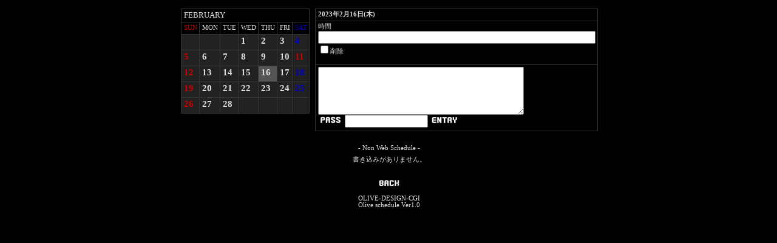

--- FILE ---
content_type: text/html
request_url: http://bigmirrorball.com/schedule/schedule.cgi?mode=regist&page=16&r_year=2023&month=2
body_size: 1646
content:
<html>
<head>
<title>Web Schedule</title>
<meta http-equiv="Content-Type" content="text/html; charset=Shift_JIS">
</head>
<script language="JavaScript">
<!--
function MM_jumpMenu(targ,selObj,restore){ //v3.0
  eval(targ+".location='"+selObj.options[selObj.selectedIndex].value+"'");
  if (restore) selObj.selectedIndex=0;
}
//-->
</script>
<STYLE TYPE="text/css">
<!--
body,tr,td,th { padding: 2px 3px 3px 4px; font-size:8pt; font-family:"MSP Gothic" }
.day{ cursor:default; text-decoration:none; margin-bottom:3px; font-size:11pt; font-weight:bold; font-family:"MSP Gothic"}
A { text-decoration:none; }
A:hover { text-decoration:underline; color:#FF0000; }
.caltd{border: solid 1px #333333; border-collapse:collapse;}
-->
</STYLE>
<body bgcolor="#000000" text="#dddddd" link="#eeeeee" vlink="#999999" alink="#cc0000">
<center>
<table width="430" border="0">
<tr> 
<td width="130" valign="top"> 

<table cellspacing="0" class="caltd">
    <tr valign="bottom"> 
      <td colspan="7"> 
        <div align="left"> 
<font size=2>FEBRUARY</font></div>
</div>
</td>
</tr>
<tr>
<td align=center class="caltd" width="10" height="20"><font color="#CC0000">SUN</font></td>
<td align=center class="caltd" width="10" height="20"><font color="#dddddd">MON</font></td>
<td align=center class="caltd" width="10" height="20"><font color="#dddddd">TUE</font></td>
<td align=center class="caltd" width="10" height="20"><font color="#dddddd">WED</font></td>
<td align=center class="caltd" width="10" height="20"><font color="#dddddd">THU</font></td>
<td align=center class="caltd" width="10" height="20"><font color="#dddddd">FRI</font></td>
<td align=center class="caltd" width="10" height="20"><font color="#0000CC">SAT</font></td>
</tr>
<tr>
<td class="caltd" bgcolor=#222222 valign=top width="10" height="25">&nbsp;</td>
<td class="caltd" bgcolor=#222222 valign=top width="10" height="25">&nbsp;</td>
<td class="caltd" bgcolor=#222222 valign=top width="10" height="25">&nbsp;</td>
<td class="caltd" bgcolor=#222222 valign=top width="10" height="25"><a href="schedule.cgi?mode=regist&page=1&r_year=2023&month=2"><div class="day"><font color=#dddddd>1</font></a></div></td>
<td class="caltd" bgcolor=#222222 valign=top width="10" height="25"><a href="schedule.cgi?mode=regist&page=2&r_year=2023&month=2"><div class="day"><font color=#dddddd>2</font></a></div></td>
<td class="caltd" bgcolor=#222222 valign=top width="10" height="25"><a href="schedule.cgi?mode=regist&page=3&r_year=2023&month=2"><div class="day"><font color=#dddddd>3</font></a></div></td>
<td class="caltd" bgcolor=#222222 valign=top width="10" height="25"><a href="schedule.cgi?mode=regist&page=4&r_year=2023&month=2"><div class="day"><font color=#0000CC>4</font></a></div></td>
</tr>
<tr>
<td class="caltd" bgcolor=#222222 valign=top width="10" height="25"><a href="schedule.cgi?mode=regist&page=5&r_year=2023&month=2"><div class="day"><font color=#CC0000>5</font></a></div></td>
<td class="caltd" bgcolor=#222222 valign=top width="10" height="25"><a href="schedule.cgi?mode=regist&page=6&r_year=2023&month=2"><div class="day"><font color=#dddddd>6</font></a></div></td>
<td class="caltd" bgcolor=#222222 valign=top width="10" height="25"><a href="schedule.cgi?mode=regist&page=7&r_year=2023&month=2"><div class="day"><font color=#dddddd>7</font></a></div></td>
<td class="caltd" bgcolor=#222222 valign=top width="10" height="25"><a href="schedule.cgi?mode=regist&page=8&r_year=2023&month=2"><div class="day"><font color=#dddddd>8</font></a></div></td>
<td class="caltd" bgcolor=#222222 valign=top width="10" height="25"><a href="schedule.cgi?mode=regist&page=9&r_year=2023&month=2"><div class="day"><font color=#dddddd>9</font></a></div></td>
<td class="caltd" bgcolor=#222222 valign=top width="10" height="25"><a href="schedule.cgi?mode=regist&page=10&r_year=2023&month=2"><div class="day"><font color=#dddddd>10</font></a></div></td>
<td class="caltd" bgcolor=#222222 valign=top width="10" height="25"><a href="schedule.cgi?mode=regist&page=11&r_year=2023&month=2"><div class="day"><font color=#CC0000>11</font></a></div></td>
</tr>
<tr>
<td class="caltd" bgcolor=#222222 valign=top width="10" height="25"><a href="schedule.cgi?mode=regist&page=12&r_year=2023&month=2"><div class="day"><font color=#CC0000>12</font></a></div></td>
<td class="caltd" bgcolor=#222222 valign=top width="10" height="25"><a href="schedule.cgi?mode=regist&page=13&r_year=2023&month=2"><div class="day"><font color=#dddddd>13</font></a></div></td>
<td class="caltd" bgcolor=#222222 valign=top width="10" height="25"><a href="schedule.cgi?mode=regist&page=14&r_year=2023&month=2"><div class="day"><font color=#dddddd>14</font></a></div></td>
<td class="caltd" bgcolor=#222222 valign=top width="10" height="25"><a href="schedule.cgi?mode=regist&page=15&r_year=2023&month=2"><div class="day"><font color=#dddddd>15</font></a></div></td>
<td class="caltd" bgcolor=#555555 valign=top width="10" height="25"><a href="schedule.cgi?mode=regist&page=16&r_year=2023&month=2"><div class="day"><font color=#dddddd>16</font></a></div></td>
<td class="caltd" bgcolor=#222222 valign=top width="10" height="25"><a href="schedule.cgi?mode=regist&page=17&r_year=2023&month=2"><div class="day"><font color=#dddddd>17</font></a></div></td>
<td class="caltd" bgcolor=#222222 valign=top width="10" height="25"><a href="schedule.cgi?mode=regist&page=18&r_year=2023&month=2"><div class="day"><font color=#0000CC>18</font></a></div></td>
</tr>
<tr>
<td class="caltd" bgcolor=#222222 valign=top width="10" height="25"><a href="schedule.cgi?mode=regist&page=19&r_year=2023&month=2"><div class="day"><font color=#CC0000>19</font></a></div></td>
<td class="caltd" bgcolor=#222222 valign=top width="10" height="25"><a href="schedule.cgi?mode=regist&page=20&r_year=2023&month=2"><div class="day"><font color=#dddddd>20</font></a></div></td>
<td class="caltd" bgcolor=#222222 valign=top width="10" height="25"><a href="schedule.cgi?mode=regist&page=21&r_year=2023&month=2"><div class="day"><font color=#dddddd>21</font></a></div></td>
<td class="caltd" bgcolor=#222222 valign=top width="10" height="25"><a href="schedule.cgi?mode=regist&page=22&r_year=2023&month=2"><div class="day"><font color=#dddddd>22</font></a></div></td>
<td class="caltd" bgcolor=#222222 valign=top width="10" height="25"><a href="schedule.cgi?mode=regist&page=23&r_year=2023&month=2"><div class="day"><font color=#dddddd>23</font></a></div></td>
<td class="caltd" bgcolor=#222222 valign=top width="10" height="25"><a href="schedule.cgi?mode=regist&page=24&r_year=2023&month=2"><div class="day"><font color=#dddddd>24</font></a></div></td>
<td class="caltd" bgcolor=#222222 valign=top width="10" height="25"><a href="schedule.cgi?mode=regist&page=25&r_year=2023&month=2"><div class="day"><font color=#0000CC>25</font></a></div></td>
</tr>
<tr>
<td class="caltd" bgcolor=#222222 valign=top width="10" height="25"><a href="schedule.cgi?mode=regist&page=26&r_year=2023&month=2"><div class="day"><font color=#CC0000>26</font></a></div></td>
<td class="caltd" bgcolor=#222222 valign=top width="10" height="25"><a href="schedule.cgi?mode=regist&page=27&r_year=2023&month=2"><div class="day"><font color=#dddddd>27</font></a></div></td>
<td class="caltd" bgcolor=#222222 valign=top width="10" height="25"><a href="schedule.cgi?mode=regist&page=28&r_year=2023&month=2"><div class="day"><font color=#dddddd>28</font></a></div></td>
<td class="caltd" bgcolor=#222222 valign=top width="10" height="25">&nbsp;</td>
<td class="caltd" bgcolor=#222222 valign=top width="10" height="25">&nbsp;</td>
<td class="caltd" bgcolor=#222222 valign=top width="10" height="25">&nbsp;</td>
<td class="caltd" bgcolor=#222222 valign=top width="10" height="25">&nbsp;</td>
</tr>
</table>
</td>
<td width="270" rowspan="2" valign="top"> 
<table width="251" cellspacing="0" class="caltd" height="174">
<tr> 
<td> 
<b>2023年2月16日(木)</b> </td>
</tr>
<tr> 
<td class="caltd"><form method="POST" action="schedule.cgi"> 時間
<input type="text" name="time1" size="55">

<input type="checkbox" name="a_mode" value="1">削除</td>
</tr>
<tr> 
<td height="109" class="caltd"> 
<textarea cols=40 rows=5 name=comment wrap="soft"></textarea>
<br>   
<input type=hidden name=mode value="wite">
<input type=hidden name=w_year value="2023">
<input type=hidden name=w_month value="2">
<input type=hidden name=w_day value="16">
<img src="img/password.gif">
<input name="password" type="password" size="15" maxlength="15">
<input name="submit" type="image" value="submit" src="img/entry.gif" border="0"> 
</form>
</td>
</tr>
</table>  
</td>
</tr>
<tr>
<td width="128" valign="top" height="40"> 
</td>
</tr>
</table>

<table cellspacing="0" width="430" border="0" bordercolor="#999999">
<tr> 
<td height="20" align="center">- Non Web Schedule -</td>
</tr>
<tr>
<td valign="top" align="center" bgcolor=#000000>書き込みがありません。
</td>
</tr>
</table><br><br><a href="schedule.cgi?r_year=2023&month=2"><img src="img/top_s.gif" width="41" height="13" border="0"></a><br>
<br>
<table border="0" cellspacing="0" align="center">
<tr>
<td align="center"><a href="http://www.olive-design.com/%7Ecgi/" target="blank">
OLIVE-DESIGN-CGI 
</a><br>
Olive schedule Ver1.0</td>
</tr>
</table></center>
</body></html>
